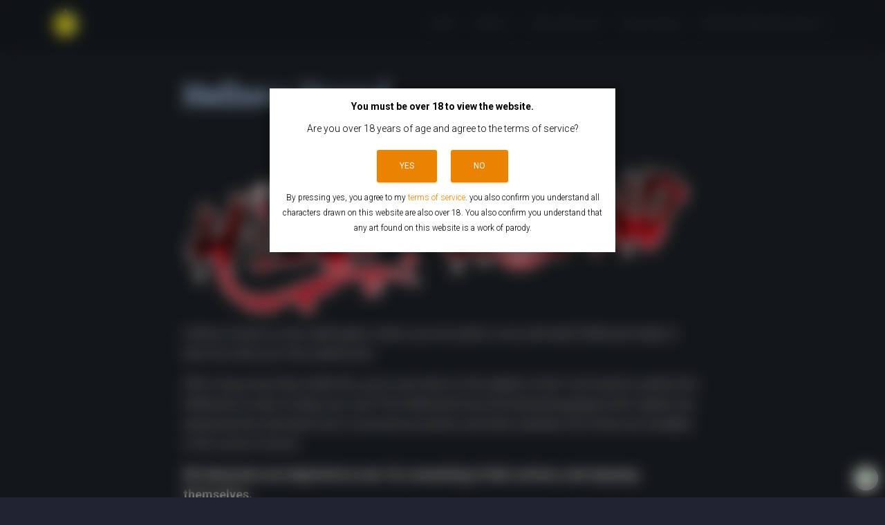

--- FILE ---
content_type: text/html; charset=UTF-8
request_url: https://beachsidebunnies.vip/helluva-hound/
body_size: 8773
content:
<!DOCTYPE html><html lang="en-AU"><head><meta charset='UTF-8'><meta name="viewport" content="width=device-width, minimum-scale=1, maximum-scale=5"><script src="/cdn-cgi/scripts/7d0fa10a/cloudflare-static/rocket-loader.min.js" data-cf-settings="87734137ebb29027b0a0574f-|49"></script><link rel="stylesheet" media="print" onload="this.onload=null;this.media='all';" id="ao_optimized_gfonts" href="https://fonts.googleapis.com/css?family=Roboto%3A300%2C400%2C500%2C700%7CRoboto+Slab%3A400%2C700&amp;display=swap"><link rel="profile" href="https://gmpg.org/xfn/11"><meta name='robots' content='index, follow, max-image-preview:large, max-snippet:-1, max-video-preview:-1' /><link media="all" href="https://beachsidebunnies.vip/wp-content/cache/autoptimize/css/autoptimize_974d8d19f9553b1049753981fb27b703.css" rel="stylesheet"><title>Helluva Hound - Beachside Bunnies VIP</title><meta name="description" content="Helluva Hound, the adult game where you encounter a very dominant hellhound, in hell! Can you satisfy this dominant mutt?" /><link rel="canonical" href="https://beachsidebunnies.vip/helluva-hound/" /><meta property="og:locale" content="en_US" /><meta property="og:type" content="article" /><meta property="og:title" content="Helluva Hound - Beachside Bunnies VIP" /><meta property="og:description" content="Helluva Hound, the adult game where you encounter a very dominant hellhound, in hell! Can you satisfy this dominant mutt?" /><meta property="og:url" content="https://beachsidebunnies.vip/helluva-hound/" /><meta property="og:site_name" content="Beachside Bunnies VIP" /><meta property="article:modified_time" content="2025-06-13T01:37:12+00:00" /><meta property="og:image" content="https://beachsidebunnies.vip/wp-content/uploads/2022/12/helluva-hound-game-icon.jpg" /><meta property="og:image:width" content="700" /><meta property="og:image:height" content="390" /><meta property="og:image:type" content="image/jpeg" /><meta name="twitter:card" content="summary_large_image" /><meta name="twitter:site" content="@BunniesSide" /><meta name="twitter:label1" content="Est. reading time" /><meta name="twitter:data1" content="5 minutes" /> <script type="application/ld+json" class="yoast-schema-graph">{"@context":"https://schema.org","@graph":[{"@type":"WebPage","@id":"https://beachsidebunnies.vip/helluva-hound/","url":"https://beachsidebunnies.vip/helluva-hound/","name":"Helluva Hound - Beachside Bunnies VIP","isPartOf":{"@id":"https://beachsidebunnies.vip/#website"},"primaryImageOfPage":{"@id":"https://beachsidebunnies.vip/helluva-hound/#primaryimage"},"image":{"@id":"https://beachsidebunnies.vip/helluva-hound/#primaryimage"},"thumbnailUrl":"https://beachsidebunnies.vip/wp-content/uploads/2022/12/helluva-hound-game-icon.jpg","datePublished":"2022-11-30T23:37:45+00:00","dateModified":"2025-06-13T01:37:12+00:00","description":"Helluva Hound, the adult game where you encounter a very dominant hellhound, in hell! Can you satisfy this dominant mutt?","breadcrumb":{"@id":"https://beachsidebunnies.vip/helluva-hound/#breadcrumb"},"inLanguage":"en-AU","potentialAction":[{"@type":"ReadAction","target":["https://beachsidebunnies.vip/helluva-hound/"]}]},{"@type":"ImageObject","inLanguage":"en-AU","@id":"https://beachsidebunnies.vip/helluva-hound/#primaryimage","url":"https://beachsidebunnies.vip/wp-content/uploads/2022/12/helluva-hound-game-icon.jpg","contentUrl":"https://beachsidebunnies.vip/wp-content/uploads/2022/12/helluva-hound-game-icon.jpg","width":700,"height":390},{"@type":"BreadcrumbList","@id":"https://beachsidebunnies.vip/helluva-hound/#breadcrumb","itemListElement":[{"@type":"ListItem","position":1,"name":"Home","item":"https://beachsidebunnies.vip/"},{"@type":"ListItem","position":2,"name":"Helluva Hound"}]},{"@type":"WebSite","@id":"https://beachsidebunnies.vip/#website","url":"https://beachsidebunnies.vip/","name":"Beachside Bunnies VIP","description":"Art to Animation","publisher":{"@id":"https://beachsidebunnies.vip/#organization"},"potentialAction":[{"@type":"SearchAction","target":{"@type":"EntryPoint","urlTemplate":"https://beachsidebunnies.vip/?s={search_term_string}"},"query-input":{"@type":"PropertyValueSpecification","valueRequired":true,"valueName":"search_term_string"}}],"inLanguage":"en-AU"},{"@type":"Organization","@id":"https://beachsidebunnies.vip/#organization","name":"Beachside Bunnies","url":"https://beachsidebunnies.vip/","logo":{"@type":"ImageObject","inLanguage":"en-AU","@id":"https://beachsidebunnies.vip/#/schema/logo/image/","url":"https://beachsidebunnies.vip/wp-content/uploads/2020/03/bunnyhead.png","contentUrl":"https://beachsidebunnies.vip/wp-content/uploads/2020/03/bunnyhead.png","width":472,"height":480,"caption":"Beachside Bunnies"},"image":{"@id":"https://beachsidebunnies.vip/#/schema/logo/image/"},"sameAs":["https://x.com/BunniesSide"]}]}</script> <link rel='dns-prefetch' href='//www.googletagmanager.com' /><link href='https://fonts.gstatic.com' crossorigin='anonymous' rel='preconnect' /><link rel="alternate" type="application/rss+xml" title="Beachside Bunnies VIP &raquo; Feed" href="https://beachsidebunnies.vip/feed/" /><link rel="alternate" type="application/rss+xml" title="Beachside Bunnies VIP &raquo; Comments Feed" href="https://beachsidebunnies.vip/comments/feed/" /> <script type="87734137ebb29027b0a0574f-text/javascript" src="https://beachsidebunnies.vip/wp-includes/js/jquery/jquery.min.js?ver=3.7.1" id="jquery-core-js"></script> <script type="87734137ebb29027b0a0574f-text/javascript" id="sdm-scripts-js-extra">var sdm_ajax_script={"ajaxurl":"https:\/\/beachsidebunnies.vip\/wp-admin\/admin-ajax.php"};</script> <script type="87734137ebb29027b0a0574f-text/javascript" id="thumbs_rating_scripts-js-extra">var thumbs_rating_ajax={"ajax_url":"https:\/\/beachsidebunnies.vip\/wp-admin\/admin-ajax.php","nonce":"f51bf138f8"};</script> 
 <script type="87734137ebb29027b0a0574f-text/javascript" src="https://www.googletagmanager.com/gtag/js?id=GT-K5Q6JS2" id="google_gtagjs-js" async></script> <script type="87734137ebb29027b0a0574f-text/javascript" id="google_gtagjs-js-after">window.dataLayer=window.dataLayer||[];function gtag(){dataLayer.push(arguments);}
gtag("set","linker",{"domains":["beachsidebunnies.vip"]});gtag("js",new Date());gtag("set","developer_id.dZTNiMT",true);gtag("config","GT-K5Q6JS2");</script> <link rel="https://api.w.org/" href="https://beachsidebunnies.vip/wp-json/" /><link rel="alternate" title="JSON" type="application/json" href="https://beachsidebunnies.vip/wp-json/wp/v2/pages/1868" /><link rel="EditURI" type="application/rsd+xml" title="RSD" href="https://beachsidebunnies.vip/xmlrpc.php?rsd" /><meta name="generator" content="WordPress 6.6.4" /><link rel='shortlink' href='https://beachsidebunnies.vip/?p=1868' /><link rel="alternate" title="oEmbed (JSON)" type="application/json+oembed" href="https://beachsidebunnies.vip/wp-json/oembed/1.0/embed?url=https%3A%2F%2Fbeachsidebunnies.vip%2Fhelluva-hound%2F" /><link rel="alternate" title="oEmbed (XML)" type="text/xml+oembed" href="https://beachsidebunnies.vip/wp-json/oembed/1.0/embed?url=https%3A%2F%2Fbeachsidebunnies.vip%2Fhelluva-hound%2F&#038;format=xml" /><meta name="generator" content="Site Kit by Google 1.171.0" /><link rel="icon" href="https://beachsidebunnies.vip/wp-content/uploads/2020/03/cropped-bunnyhead-32x32.png" sizes="32x32" /><link rel="icon" href="https://beachsidebunnies.vip/wp-content/uploads/2020/03/cropped-bunnyhead-192x192.png" sizes="192x192" /><link rel="apple-touch-icon" href="https://beachsidebunnies.vip/wp-content/uploads/2020/03/cropped-bunnyhead-180x180.png" /><meta name="msapplication-TileImage" content="https://beachsidebunnies.vip/wp-content/uploads/2020/03/cropped-bunnyhead-270x270.png" /></head><body class="page-template-default page page-id-1868 custom-background wp-custom-logo blog-post header-layout-classic-blog"><div class="wrapper  classic-blog "><header class="header "><div style="display: none"></div><nav class="navbar navbar-default navbar-fixed-top  hestia_left navbar-not-transparent"><div class="container"><div class="navbar-header"><div class="title-logo-wrapper"> <a class="navbar-brand" href="https://beachsidebunnies.vip/"
 title="Beachside Bunnies VIP"> <noscript><img  width="50" height="50" src="https://beachsidebunnies.vip/wp-content/uploads/2023/02/bsb-logo-header.png" alt="Beachside Bunnies logo"></noscript><img class="lazyload"  width="50" height="50" src='data:image/svg+xml,%3Csvg%20xmlns=%22http://www.w3.org/2000/svg%22%20viewBox=%220%200%2050%2050%22%3E%3C/svg%3E' data-src="https://beachsidebunnies.vip/wp-content/uploads/2023/02/bsb-logo-header.png" alt="Beachside Bunnies logo"></a></div><div class="navbar-toggle-wrapper"> <button type="button" class="navbar-toggle" data-toggle="collapse" data-target="#main-navigation"> <span class="icon-bar"></span> <span class="icon-bar"></span> <span class="icon-bar"></span> <span class="sr-only">Toggle Navigation</span> </button></div></div><div id="main-navigation" class="collapse navbar-collapse"><ul id="menu-primary-menu" class="nav navbar-nav"><li id="menu-item-383" class="menu-item menu-item-type-custom menu-item-object-custom menu-item-383"><a title="Home" href="/">Home</a></li><li id="menu-item-876" class="menu-item menu-item-type-post_type menu-item-object-page current-menu-ancestor current-menu-parent current_page_parent current_page_ancestor menu-item-has-children menu-item-876 dropdown"><a title="Games" href="https://beachsidebunnies.vip/games/" class="dropdown-toggle">Games <span class="caret-wrap"><span class="caret"><svg aria-hidden="true" focusable="false" data-prefix="fas" data-icon="chevron-down" class="svg-inline--fa fa-chevron-down fa-w-14" role="img" xmlns="http://www.w3.org/2000/svg" viewBox="0 0 448 512"><path d="M207.029 381.476L12.686 187.132c-9.373-9.373-9.373-24.569 0-33.941l22.667-22.667c9.357-9.357 24.522-9.375 33.901-.04L224 284.505l154.745-154.021c9.379-9.335 24.544-9.317 33.901.04l22.667 22.667c9.373 9.373 9.373 24.569 0 33.941L240.971 381.476c-9.373 9.372-24.569 9.372-33.942 0z"></path></svg></span></span></a><ul role="menu" class="dropdown-menu"><li id="menu-item-3369" class="menu-item menu-item-type-post_type menu-item-object-page menu-item-3369"><a title="Rosy Passion: Secret Desires (Amy Game)" href="https://beachsidebunnies.vip/rosy-passion-secret-desires/">Rosy Passion: Secret Desires (Amy Game)</a></li><li id="menu-item-1872" class="menu-item menu-item-type-post_type menu-item-object-page current-menu-item page_item page-item-1868 current_page_item menu-item-1872 active"><a title="Helluva Hound" href="https://beachsidebunnies.vip/helluva-hound/">Helluva Hound</a></li><li id="menu-item-2245" class="menu-item menu-item-type-post_type menu-item-object-page menu-item-2245"><a title="Fairy FINDR" href="https://beachsidebunnies.vip/fairy-findr/">Fairy FINDR</a></li><li id="menu-item-891" class="menu-item menu-item-type-post_type menu-item-object-page menu-item-891"><a title="Bunnycop: On-Duty" href="https://beachsidebunnies.vip/bunnycop-on-duty/">Bunnycop: On-Duty</a></li><li id="menu-item-1661" class="menu-item menu-item-type-post_type menu-item-object-page menu-item-1661"><a title="The Bad Fox (Diane Game)" href="https://beachsidebunnies.vip/the-bad-fox-adult-game/">The Bad Fox (Diane Game)</a></li><li id="menu-item-1363" class="menu-item menu-item-type-post_type menu-item-object-page menu-item-1363"><a title="Interdimensional Engineer" href="https://beachsidebunnies.vip/interdimensional-engineer/">Interdimensional Engineer</a></li><li id="menu-item-1041" class="menu-item menu-item-type-post_type menu-item-object-page menu-item-1041"><a title="Bandicoot Buddy (Coco Game)" href="https://beachsidebunnies.vip/coco-bandicoot-adult-game-bandicoot-buddy/">Bandicoot Buddy (Coco Game)</a></li><li id="menu-item-557" class="menu-item menu-item-type-post_type menu-item-object-page menu-item-557"><a title="Gadget Hackwrench Game" href="https://beachsidebunnies.vip/gadget-hackwrench-pint-sized-fun-game/">Gadget Hackwrench Game</a></li><li id="menu-item-895" class="menu-item menu-item-type-post_type menu-item-object-page menu-item-895"><a title="Island Secretary (Isabelle Game)" href="https://beachsidebunnies.vip/island-secretary-minigame-isabelle-game/">Island Secretary (Isabelle Game)</a></li><li id="menu-item-1135" class="menu-item menu-item-type-post_type menu-item-object-page menu-item-1135"><a title="Frequently Asked Questions" href="https://beachsidebunnies.vip/frequently-asked-questions/">Frequently Asked Questions</a></li><li id="menu-item-2160" class="menu-item menu-item-type-post_type menu-item-object-page menu-item-2160"><a title="Lovense Integration" href="https://beachsidebunnies.vip/lovense-integration/">Lovense Integration</a></li></ul></li><li id="menu-item-2291" class="menu-item menu-item-type-post_type menu-item-object-page menu-item-2291"><a title="Fairy Directory" href="https://beachsidebunnies.vip/fairies/">Fairy Directory</a></li><li id="menu-item-748" class="menu-item menu-item-type-custom menu-item-object-custom menu-item-748"><a title="Public Videos" href="/video-archive/">Public Videos</a></li><li id="menu-item-750" class="menu-item menu-item-type-post_type menu-item-object-page menu-item-has-children menu-item-750 dropdown"><a title="Premium Games And Videos" href="https://beachsidebunnies.vip/posts/" class="dropdown-toggle">Premium Games And Videos <span class="caret-wrap"><span class="caret"><svg aria-hidden="true" focusable="false" data-prefix="fas" data-icon="chevron-down" class="svg-inline--fa fa-chevron-down fa-w-14" role="img" xmlns="http://www.w3.org/2000/svg" viewBox="0 0 448 512"><path d="M207.029 381.476L12.686 187.132c-9.373-9.373-9.373-24.569 0-33.941l22.667-22.667c9.357-9.357 24.522-9.375 33.901-.04L224 284.505l154.745-154.021c9.379-9.335 24.544-9.317 33.901.04l22.667 22.667c9.373 9.373 9.373 24.569 0 33.941L240.971 381.476c-9.373 9.372-24.569 9.372-33.942 0z"></path></svg></span></span></a><ul role="menu" class="dropdown-menu"><li id="menu-item-2733" class="menu-item menu-item-type-post_type menu-item-object-page menu-item-2733"><a title="Latest Game Links" href="https://beachsidebunnies.vip/supporter-rewards-full-game-downloads/">Latest Game Links</a></li><li id="menu-item-3427" class="menu-item menu-item-type-post_type menu-item-object-page menu-item-3427"><a title="All Posts" href="https://beachsidebunnies.vip/posts/">All Posts</a></li><li id="menu-item-2732" class="menu-item menu-item-type-post_type menu-item-object-page menu-item-2732"><a title="Get Your Access Key" href="https://beachsidebunnies.vip/get-access-key/">Get Your Access Key</a></li></ul></li></ul></div></div></nav><link rel="preload" href="/wp-content/themes/hestia/assets/font-awesome/webfonts/fa-solid-900.woff2" as="font" type="font/woff2" crossorigin><meta name="exoclick-site-verification" content="9b583ae547c48493d99d9de2f566e228"></header><div class="main "><div class="blog-post "><div class="container"><article id="post-1868" class="section section-text"><div class="row"><div class="col-md-8 page-content-wrap  col-md-offset-2"><div class="row"><div class="col-md-12"><h1 class="hestia-title title-in-content ">Helluva Hound</h1></div></div><figure class="wp-block-image size-large"><img fetchpriority="high" decoding="async" width="1024" height="395" src="https://beachsidebunnies.vip/wp-content/uploads/2022/12/logo-landscape-1024x395.png" alt="Helluva Hound Logo" class="wp-image-1869" srcset="https://beachsidebunnies.vip/wp-content/uploads/2022/12/logo-landscape-1024x395.png 1024w, https://beachsidebunnies.vip/wp-content/uploads/2022/12/logo-landscape-300x116.png 300w, https://beachsidebunnies.vip/wp-content/uploads/2022/12/logo-landscape-768x296.png 768w, https://beachsidebunnies.vip/wp-content/uploads/2022/12/logo-landscape.png 1248w" sizes="(max-width: 1024px) 100vw, 1024px" /></figure><p>Helluva Hound is a new adult game, where you encounter a very dominant hellhound ready to have fun with you in the underworld.</p><p>After living a less than stellar life, you&#8217;re sent down to the depths of hell. You&#8217;ll need to satisfy this hellhound in order to keep your soul! This hellhound loves her body being played with. Spank, lick, and pound this dominant lover in several encounters until she&#8217;s satisfied. All 3 holes are available in the current version!</p><p><strong>All characters are depicted as over 18, consenting in their actions, and enjoying themselves.</strong></p><figure class="wp-block-video ticss-8a5da174"><video controls poster="https://beachsidebunnies.vip/wp-content/uploads/2022/12/loona-vid-thumb-1.jpg" src="https://static1.e621.net/data/73/cf/73cfd8b3ade5af79f507486260b04464.webm"></video></figure><p>Helluva Hound is still actively being worked on and features will continue to be added. The game is for <strong>Android, Windows and MacOS</strong>. There are demos you can try for free here:</p><div id="wp-block-themeisle-blocks-button-group-396002b3" class="wp-block-themeisle-blocks-button-group wp-block-buttons align-center-desktop"><div id="wp-block-themeisle-blocks-button-b5ea8711" class="wp-block-themeisle-blocks-button wp-block-button"><a href="https://beachsidebunnies.vip/demos/HelluvaHound-WINDOWS-DEMO.zip" target="_self" rel="noopener noreferrer" class="wp-block-button__link"><span>Download <strong>Windows Demo</strong></span></a></div><div id="wp-block-themeisle-blocks-button-1bc873da" class="wp-block-themeisle-blocks-button wp-block-button"><a href="https://beachsidebunnies.vip/demos/HelluvaHound-MacOS-Demo2.zip" target="_self" rel="noopener noreferrer" class="wp-block-button__link"><span>Download <strong>MacOS Demo</strong></span></a></div><div id="wp-block-themeisle-blocks-button-a20d86ec" class="wp-block-themeisle-blocks-button wp-block-button"><a href="https://beachsidebunnies.vip/demos/HelluvaHound-ANDROID-DEMO-64Bit.APK" target="_self" rel="noopener noreferrer" class="wp-block-button__link"><span>Download <strong>Android (64-Bit) Demo</strong></span></a></div><div id="wp-block-themeisle-blocks-button-eedf57cd" class="wp-block-themeisle-blocks-button wp-block-button"><a href="https://beachsidebunnies.vip/demos/HelluvaHound-ANDROID-DEMO-32Bit.APK" target="_self" rel="noopener noreferrer" class="wp-block-button__link"><span>Download <strong>Android (32-Bit) Demo</strong></span></a></div></div><div style="height:40px" aria-hidden="true" class="wp-block-spacer"></div><figure class="wp-block-image size-large"><a href="https://beachsidebunnies.vip/2023/03/31/helluva-hound-0-5-5-breeding-patch/"><noscript><img decoding="async" width="1024" height="461" src="https://beachsidebunnies.vip/wp-content/uploads/2023/03/breeding-update-banner-1-1024x461.jpg" alt="Helluva Hound [0.5] Breeding Update Promo Banner showing new accessories and positions." class="wp-image-2006" srcset="https://beachsidebunnies.vip/wp-content/uploads/2023/03/breeding-update-banner-1-1024x461.jpg 1024w, https://beachsidebunnies.vip/wp-content/uploads/2023/03/breeding-update-banner-1-300x135.jpg 300w, https://beachsidebunnies.vip/wp-content/uploads/2023/03/breeding-update-banner-1-768x346.jpg 768w, https://beachsidebunnies.vip/wp-content/uploads/2023/03/breeding-update-banner-1.jpg 1110w" sizes="(max-width: 1024px) 100vw, 1024px" /></noscript><img decoding="async" width="1024" height="461" src='data:image/svg+xml,%3Csvg%20xmlns=%22http://www.w3.org/2000/svg%22%20viewBox=%220%200%201024%20461%22%3E%3C/svg%3E' data-src="https://beachsidebunnies.vip/wp-content/uploads/2023/03/breeding-update-banner-1-1024x461.jpg" alt="Helluva Hound [0.5] Breeding Update Promo Banner showing new accessories and positions." class="lazyload wp-image-2006" data-srcset="https://beachsidebunnies.vip/wp-content/uploads/2023/03/breeding-update-banner-1-1024x461.jpg 1024w, https://beachsidebunnies.vip/wp-content/uploads/2023/03/breeding-update-banner-1-300x135.jpg 300w, https://beachsidebunnies.vip/wp-content/uploads/2023/03/breeding-update-banner-1-768x346.jpg 768w, https://beachsidebunnies.vip/wp-content/uploads/2023/03/breeding-update-banner-1.jpg 1110w" data-sizes="(max-width: 1024px) 100vw, 1024px" /></a></figure><div style="height:40px" aria-hidden="true" class="wp-block-spacer"></div><p>&gt; <strong>Latest Full Release:<a href="https://beachsidebunnies.vip/2025/06/13/helluva-hound-0-98-accessory-solace-pro-update/"> Helluva Hound [0.98] Accessory + Solace Pro Update</a></strong></p><p>What&#8217;s new in 0.98?</p><ul class="wp-block-list"><li>A handful of new accessories, and Solace Pro support.<ul class="wp-block-list"><li>New skirt accessory set added</li></ul></li><li>Double Penetration, Blowjob and more dialog accompanying it. Updated Internal view so you can see both at once!</li><li>New&nbsp;<strong>Roxanne Wolf</strong> accessory options!</li><li><strong>Lovense Support</strong>&nbsp;– Found in the main pop menu &gt; system options.</li><li>More accessories – Blindfolds, a few more ear piercings, sticky note tattoo, cross nipple piercing, leash, lactation option, buttplug toggle (Vaginal only)<ul class="wp-block-list"><li>Pink themed, Cyberpunk accessories in 0.95</li></ul></li><li>Accessory save slots</li><li>Fully voice acted breeding mode with subtitles</li><li>A new feature &#8211; <strong>&#8216;Limit Break&#8217;</strong> &#8211; Lick the hellhound during vaginal over 10 times before she reaches her limit to break the pleasure bar, activating deeper moans, a louder orgasm, and extra hidden dialog in each of the 3 encounters. Licking during anal is now available but there is no limit break.</li><li>24 new spoken lines to find over 3 vaginal dialog encounters, each with differences when Hard Dom / Soft dom is toggled.</li><li>Xray has been fixed to keep the cum visible, and more cum times before cleaning = more cum visible</li><li>New vaginal and clit licking &#8211; up to 5 new dialogs if you have hard dom mode on (some are skipped for soft-dom, and all are skipped when using futa mode &#8211; but you can still do the interactions)</li><li>Lingerie accessory set, and some other new accessories, and new tattoo options</li><li>New silly easter egg code</li></ul><p>The 0.3 update adds the following:</p><ul class="wp-block-list"><li>Blitzo can be activated with an easter egg code. He will pop up and bug you before and after the action. He has a total of 8 dialogs to hear.</li><li>New internal view toggle. To enable the internal view, please find the new button at the top of the game. Internal can be turned off and on at any time, aside from when finishing or while she has her phone out (The button will disappear for those moments)</li><li>There are a few more nipple piercings added</li></ul><p>0.2 Update adds the following:</p><ul class="wp-block-list"><li>Head patting is now added, with reaction dialog</li><li>Boob Rubbing is now added</li><li>Butt licking now has all the reaction dialog</li><li>Butt slapping has a reaction</li><li>Futa (Both pale and furry options) are now available. The game is moved upward when this setting is on, so you&#8217;re able to see a bit more of it.</li><li>Some new accessories: Panty to the side options, Christmas set, New earrings</li><li>Fixed the missing shading on Loona&#8217;s mouth when talking</li><li>Some other minor fixes, purchased a license for Adobe Air Harman using Patreon funds (Thank you!), so the splash doesn&#8217;t appear on new game versions, etc.</li></ul><p>The game releases with the current features:</p><ul class="wp-block-list"><li>3 complete, Interactions with multiple variations: <strong>Hard Dom</strong>, <strong>Soft Dom</strong>, <strong>Disinterested Toggle</strong>, and Limited Dialog mode.</li><li>Fully subtitled in English</li><li>Lots of voice acting by the amazing SultryLampVA</li><li>Vibration choreographed to the action on mobile devices</li><li>Kissing, Ass-licking, and Spanking</li><li>Over 50 accessory options including bras, boobs, eyes, glasses, and more.</li><li>Pale, Furry and Imp guy body modes + transparent mode</li><li>4 possible endings</li></ul><p>There will be small updates that bring new accessories and mods, and large updates in the future that will bring vaginal and oral modes.</p><hr class="wp-block-separator has-alpha-channel-opacity"/><p>Your support on this game will further development, and you&#8217;ll see more modes, accessories and more release in time! (See my Bunnycop game for my long-term support on these games)</p><figure class="wp-block-image size-full"><noscript><img decoding="async" width="900" height="506" src="https://beachsidebunnies.vip/wp-content/uploads/2024/07/hh-acc-patch-1.jpg" alt="Helluva Hound - Accessory Patch banner showing Loona in different accessories" class="wp-image-2869" srcset="https://beachsidebunnies.vip/wp-content/uploads/2024/07/hh-acc-patch-1.jpg 900w, https://beachsidebunnies.vip/wp-content/uploads/2024/07/hh-acc-patch-1-300x169.jpg 300w, https://beachsidebunnies.vip/wp-content/uploads/2024/07/hh-acc-patch-1-768x432.jpg 768w" sizes="(max-width: 900px) 100vw, 900px" /></noscript><img decoding="async" width="900" height="506" src='data:image/svg+xml,%3Csvg%20xmlns=%22http://www.w3.org/2000/svg%22%20viewBox=%220%200%20900%20506%22%3E%3C/svg%3E' data-src="https://beachsidebunnies.vip/wp-content/uploads/2024/07/hh-acc-patch-1.jpg" alt="Helluva Hound - Accessory Patch banner showing Loona in different accessories" class="lazyload wp-image-2869" data-srcset="https://beachsidebunnies.vip/wp-content/uploads/2024/07/hh-acc-patch-1.jpg 900w, https://beachsidebunnies.vip/wp-content/uploads/2024/07/hh-acc-patch-1-300x169.jpg 300w, https://beachsidebunnies.vip/wp-content/uploads/2024/07/hh-acc-patch-1-768x432.jpg 768w" data-sizes="(max-width: 900px) 100vw, 900px" /></figure><div class="wp-block-image"><figure class="aligncenter size-full"><noscript><img decoding="async" width="800" height="452" src="https://beachsidebunnies.vip/wp-content/uploads/2025/06/helluva-hound-banner-98-1.jpg" alt="Helluva Hound 0.98 Update Banner showing the new accessories in the game." class="wp-image-3185" srcset="https://beachsidebunnies.vip/wp-content/uploads/2025/06/helluva-hound-banner-98-1.jpg 800w, https://beachsidebunnies.vip/wp-content/uploads/2025/06/helluva-hound-banner-98-1-300x170.jpg 300w, https://beachsidebunnies.vip/wp-content/uploads/2025/06/helluva-hound-banner-98-1-768x434.jpg 768w" sizes="(max-width: 800px) 100vw, 800px" /></noscript><img decoding="async" width="800" height="452" src='data:image/svg+xml,%3Csvg%20xmlns=%22http://www.w3.org/2000/svg%22%20viewBox=%220%200%20800%20452%22%3E%3C/svg%3E' data-src="https://beachsidebunnies.vip/wp-content/uploads/2025/06/helluva-hound-banner-98-1.jpg" alt="Helluva Hound 0.98 Update Banner showing the new accessories in the game." class="lazyload wp-image-3185" data-srcset="https://beachsidebunnies.vip/wp-content/uploads/2025/06/helluva-hound-banner-98-1.jpg 800w, https://beachsidebunnies.vip/wp-content/uploads/2025/06/helluva-hound-banner-98-1-300x170.jpg 300w, https://beachsidebunnies.vip/wp-content/uploads/2025/06/helluva-hound-banner-98-1-768x434.jpg 768w" data-sizes="(max-width: 800px) 100vw, 800px" /></figure></div><div class="row" style="margin-top:90px;"><div class="col-md-12"><h3>More Games by Beachside Bunnies:</h3></div></div><div class="row" style="margin-bottom:70px;"><div class="col-md-3" style="padding-bottom: 10px;"> <a href="/bunnycop-on-duty/" aria-label="Bunnycop: On-Duty"><noscript><img decoding="async" src="/wp-content/uploads/2021/05/bunnycop-banner.jpg" title="Bunnycop: On-Duty" alt="Bunnycop: On-Duty"</a></noscript><img class="lazyload" decoding="async" src='data:image/svg+xml,%3Csvg%20xmlns=%22http://www.w3.org/2000/svg%22%20viewBox=%220%200%20210%20140%22%3E%3C/svg%3E' data-src="/wp-content/uploads/2021/05/bunnycop-banner.jpg" title="Bunnycop: On-Duty" alt="Bunnycop: On-Duty"</a></div><div class="col-md-3" style="padding-bottom: 10px;"> <a href="/coco-bandicoot-adult-game-bandicoot-buddy/" aria-label="Bandicoot Buddy"><noscript><img decoding="async" src="/wp-content/uploads/2021/07/bandicoot-buddy-game-icon.jpg" title="Bandicoot Buddy" alt="Bandicoot Buddy"</a></noscript><img class="lazyload" decoding="async" src='data:image/svg+xml,%3Csvg%20xmlns=%22http://www.w3.org/2000/svg%22%20viewBox=%220%200%20210%20140%22%3E%3C/svg%3E' data-src="/wp-content/uploads/2021/07/bandicoot-buddy-game-icon.jpg" title="Bandicoot Buddy" alt="Bandicoot Buddy"</a></div><div class="col-md-3" style="padding-bottom: 10px;"> <a href="/island-secretary-minigame-isabelle-game/" aria-label="Island Secretary"><noscript><img decoding="async" src="/wp-content/uploads/2021/05/islandsec.jpg" title="Island Secretary" alt="Island Secretary"</a></noscript><img class="lazyload" decoding="async" src='data:image/svg+xml,%3Csvg%20xmlns=%22http://www.w3.org/2000/svg%22%20viewBox=%220%200%20210%20140%22%3E%3C/svg%3E' data-src="/wp-content/uploads/2021/05/islandsec.jpg" title="Island Secretary" alt="Island Secretary"</a></div><div class="col-md-3" style="padding-bottom: 10px;"> <a href="https://beachsidebunnies.vip/interdimensional-engineer/" aria-label="Interdimensional Engineer" target="_blank"><noscript><img decoding="async" src="/wp-content/uploads/2021/12/interndimensional_engineer_game_banner.jpg" title="Interdimensional Engineer" alt="Interdimensional Engineer"/></noscript><img class="lazyload" decoding="async" src='data:image/svg+xml,%3Csvg%20xmlns=%22http://www.w3.org/2000/svg%22%20viewBox=%220%200%20210%20140%22%3E%3C/svg%3E' data-src="/wp-content/uploads/2021/12/interndimensional_engineer_game_banner.jpg" title="Interdimensional Engineer" alt="Interdimensional Engineer"/></a></div></div><div id="wp-block-themeisle-blocks-advanced-columns-d70af57b" class="wp-block-themeisle-blocks-advanced-columns has-0-columns has-desktop-undefined-layout has-tablet-equal-layout has-mobile-equal-layout has-vertical-unset"><div class="wp-block-themeisle-blocks-advanced-columns-overlay"></div><div class="innerblocks-wrap"></div></div><div  class="thumbs-rating-container" id="thumbs-rating-1868" data-content-id="1868"><button class="thumbs-rating-up thumbs-rating-voted" onclick="if (!window.__cfRLUnblockHandlers) return false; thumbs_rating_vote(1868, 1);" data-cf-modified-87734137ebb29027b0a0574f-="">Vote Up >  +341</button></div></div></div></article></div></div> <a id="get-help-bubble" href="/frequently-asked-questions/" title="Get Help">?</a><footer class="footer footer-black footer-big"><div class="container"><div class="hestia-bottom-footer-content"><ul id="menu-footer-menu" class="footer-menu pull-left"><li id="menu-item-3019" class="menu-item menu-item-type-post_type menu-item-object-page menu-item-3019"><a href="https://beachsidebunnies.vip/frequently-asked-questions/">Help</a></li><li id="menu-item-1539" class="menu-item menu-item-type-post_type menu-item-object-page menu-item-1539"><a href="https://beachsidebunnies.vip/terms-and-conditions/">Terms &#038; Conditions</a></li><li id="menu-item-1015" class="menu-item menu-item-type-post_type menu-item-object-page menu-item-1015"><a href="https://beachsidebunnies.vip/2257-records-requirement-notice/">2257 Records Requirement Notice</a></li><li id="menu-item-3082" class="menu-item menu-item-type-custom menu-item-object-custom menu-item-3082"><a target="_blank" rel="noopener" href="https://linktr.ee/beachsidebunnies">Become a Supporter</a></li></ul><div class="copyright pull-right"> <a target="_blank" href="https://twitter.com/bunniesside/">Twitter</a> </div></div></div></footer></div></div> <noscript><style>.lazyload{display:none}</style></noscript><script data-noptimize="1" type="87734137ebb29027b0a0574f-text/javascript">window.lazySizesConfig=window.lazySizesConfig||{};window.lazySizesConfig.loadMode=1;</script><script async data-noptimize="1" src='https://beachsidebunnies.vip/wp-content/plugins/autoptimize/classes/external/js/lazysizes.min.js?ao_version=3.1.14' type="87734137ebb29027b0a0574f-text/javascript"></script> <script type="87734137ebb29027b0a0574f-text/javascript" id="hestia_scripts-js-extra">var requestpost={"ajaxurl":"https:\/\/beachsidebunnies.vip\/wp-admin\/admin-ajax.php","disable_autoslide":"","masonry":""};</script> <script type="87734137ebb29027b0a0574f-text/javascript">var ageGateHTML='<div class="b-w"><div class="age-banner"><p><strong>You must be over 18 to view the website.</strong></p><p>Are you over 18 years of age and agree to the terms of service?<br><a class="btn btn-primary banner-accept" href="#">Yes</a><a class="btn btn-primary banner-reject" href="https://google.com">No</a></p><p><small>By pressing yes, you agree to my <a style="margin:0;" href="https://beachsidebunnies.vip/terms-and-conditions/">terms of service</a>. you also confirm you understand all characters drawn on this website are also over 18. You also confirm you understand that any art found on this website is a work of parody.</small></p></div></div>';var page1408Exists=document.querySelector('body.page-id-1408');if(!page1408Exists){localStorage.acceptAge||jQuery(ageGateHTML).prependTo("body")}jQuery(".age-banner .banner-accept").click(function(){jQuery(".b-w").css("display","none"),localStorage.acceptAge=!0})</script>  <script defer src="https://beachsidebunnies.vip/wp-content/cache/autoptimize/js/autoptimize_b61e8d67936b8b726eee098faa11b8c7.js" type="87734137ebb29027b0a0574f-text/javascript"></script><script src="/cdn-cgi/scripts/7d0fa10a/cloudflare-static/rocket-loader.min.js" data-cf-settings="87734137ebb29027b0a0574f-|49" defer></script><script defer src="https://static.cloudflareinsights.com/beacon.min.js/vcd15cbe7772f49c399c6a5babf22c1241717689176015" integrity="sha512-ZpsOmlRQV6y907TI0dKBHq9Md29nnaEIPlkf84rnaERnq6zvWvPUqr2ft8M1aS28oN72PdrCzSjY4U6VaAw1EQ==" data-cf-beacon='{"version":"2024.11.0","token":"1c735bf187db4ec9b4b1523455c5f036","r":1,"server_timing":{"name":{"cfCacheStatus":true,"cfEdge":true,"cfExtPri":true,"cfL4":true,"cfOrigin":true,"cfSpeedBrain":true},"location_startswith":null}}' crossorigin="anonymous"></script>
</body></html>
<!-- Dynamic page generated in 0.314 seconds. -->
<!-- Cached page generated by WP-Super-Cache on 2026-02-02 22:17:09 -->

<!-- Compression = gzip -->